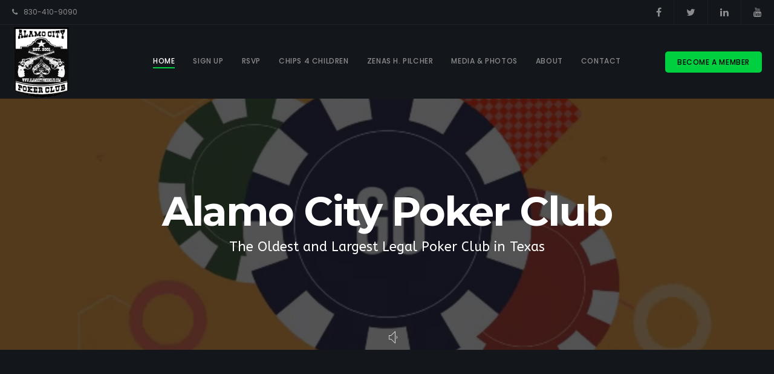

--- FILE ---
content_type: text/javascript; charset=utf-8
request_url: https://www.alamocitypokerclub.com/wp-content/themes/brooklyn/js/ut-videoplayer-lib.min.js?ver=1.0
body_size: 4567
content:
!function(t){"use strict";function e(t,e){this.canvas=t,this.ctx=t.getContext("2d"),this.width=t.width,this.height=t.height,this.options=e}function o(t,i,n,s){setTimeout(function(){var l=new e(t);try{n++,l.drawImage(a[i].video,0,0),l.glitchWave(3*n%l.height,75),n%100<10&&(l.glitchFillRandom(5,20),l.glitchHorizontalWave(3*n%l.width,2),l.glitchHorizontalWave(30*n%l.width,6),l.glitchHorizontalWave(47*n%l.width,1)),80<n%100&&l.glitchBlock(5),95<n%100&&l.glitchFillRandom(2,5),requestAnimationFrame(function(){o(t,i,n,s)})}catch(e){if("NS_ERROR_NOT_AVAILABLE"!==e.name)throw e;setTimeout(requestAnimationFrame(function(){o(t,i,n,s)}),100)}},1e3/s)}var a=[],i=function(t,e){return~~(Math.random()*(e-t)+t)},n=function(t,e){e[t]=e[t+16]},s=function(t,e){e[t]=1,e[t+1]+=i(2,5),e[t+2]*=i(1,3)+8},l=function(t,e,o){var a=t.data||[],e=4*e||4;if(a.length){for(var i=0;i<a.length;i+=e)o&&o(i,a);return t}return t};e.prototype.drawImage=function(t,e,o){this.canvas.getContext("2d").drawImage(t,e,o,this.width,this.height)},e.prototype.glitchWave=function(t,e){var o=this.ctx.getImageData(0,t,this.width,e);o=l(o,1,n),this.ctx.putImageData(o,0,t-20)},e.prototype.glitchHorizontalWave=function(t,e){var o=this.ctx.getImageData(t,0,e,this.height);o=l(o,2,s),this.ctx.putImageData(o,t-20,0)},e.prototype.glitchFillRandom=function(t,e){for(var o=i(100,1920),a=i(100,1080),n=0;n<t;n++){var d=o*i(1,2),u=a*i(1,2),r=o*i(1,2),c=e*i(1,2),v=this.ctx.getImageData(d,u,r,c);v=l(v,4,s),this.ctx.putImageData(v,d*Math.random()%o,u)}},e.prototype.glitchBlock=function(t){for(var e=0;e<(t||10);e++){var o=1+i(1,50),a=(Math.random(),this.width,Math.random()*this.height+1),n=.1*this.width;this.ctx.drawImage(this.canvas,n,a,this.width-2*n,o,1+i(0,2*n),a+i(0,10),this.width-n,o)}},e.prototype.glitchSlip=function(t,e,o){if(o<e){var a=o;o=e,e=a}for(var i=e;i<o;i++){Math.random()<.1&&i++;var n=this.ctx.getImageData(0,i,this.width,1);this.ctx.putImageData(n,Math.random()*t-t/2,i)}},e.prototype._render=function(){},window.UT_Video_Glitch_Canvas=e,e.prototype._render=function(){},t.fn.exists=function(){return this.length>0},window.reveal_wait=[],window.wait_for_reveal=function(e,o){window.reveal_wait[e]=setInterval(function(){t(e).hasClass("ut-block-reveal-done")&&(clearInterval(window.reveal_wait[e]),o())},200)};var d=[];window.ut_video_observer=lozad(".ut-lazy-video",{threshold:.1,loaded:function(t){window.UT_Video_Actions.resumeAllVideos()}}),t(window).on("load",function(){t(document).ready(function(){ut_video_observer.observe()})}),t(document).ready(function(){window.onbeforeunload=function(){sessionStorage.setItem("origin",window.location.href)},t(document).one("click","body",function(e){"undefined"!=typeof sessionStorage&&sessionStorage.ut_user_interaction?t(this).off(e):"undefined"!=typeof sessionStorage&&(sessionStorage.setItem("ut_user_interaction","true"),t(this).off(e))}),t(document).one("keydown","body",function(e){if("undefined"!=typeof sessionStorage&&sessionStorage.ut_user_interaction)t(this).off(e);else{9===(e.keyCode||e.which)&&"undefined"!=typeof sessionStorage&&(sessionStorage.setItem("ut_user_interaction","true"),t(this).off(e))}}),t("#ut-confirm-video-play").on("click",function(e){t("#ut-video-play-tooltip").removeClass("active"),UT_Video_Actions.resumeAllVideos(),e.preventDefault()}),window.UT_Video_Actions={audioControlActiveClass:"ut-video-audio-control-on",audioControlInActiveClass:"ut-video-audio-control-off",playControlActiveClass:"ut-video-play-control-play",playControlInActiveClass:"ut-video-play-control-pause",showPlayTooltip:function(){},getGlitchCanvas:function(e){return e.jquery?e:t("#ut-glitch-canvas-"+e)},getPlayerObject:function(e){return void 0!==e&&(void 0!==a[e]?t(a[e].video):e.jquery?e:t(t("#ut-selfvideo-player-"+e).length?"#ut-selfvideo-player-"+e:e))},getMuteButton:function(e){return t('.ut-video-audio-control[data-for="'+e+'"]')},muteButtonActivate:function(t){this.getMuteButton(t).removeClass(this.audioControlActiveClass).addClass(this.audioControlInActiveClass),this.getMuteButton(t).find(".ut-video-audio-control-soundbar-wrap span").text(this.getMuteButton(t).find(".ut-video-audio-control-soundbar-wrap span").data("off"))},muteButtonDeactivate:function(t){this.getMuteButton(t).removeClass(this.audioControlInActiveClass).addClass(this.audioControlActiveClass),this.getMuteButton(t).find(".ut-video-audio-control-soundbar-wrap span").text(this.getMuteButton(t).find(".ut-video-audio-control-soundbar-wrap span").data("on"))},manuallyMuted:function(t){return!!this.getPlayerObject(t).data("manually-muted")&&this.getPlayerObject(t).data("manually-muted")},setManuallyMuted:function(t,e){this.getPlayerObject(t).data("manually-muted",e)},getPlayButton:function(e){return t('.ut-video-play-control[data-for="'+e+'"]')},playButtonActivate:function(t){this.getPlayButton(t).removeClass(this.playControlActiveClass).addClass(this.playControlInActiveClass)},playButtonDeactivate:function(t){this.getPlayButton(t).removeClass(this.playControlInActiveClass).addClass(this.playControlActiveClass)},manuallyPaused:function(t){return!(!this.getPlayerObject(t)||!this.getPlayerObject(t).data("manually-paused"))&&this.getPlayerObject(t).data("manually-paused")},setManuallyPaused:function(t,e){this.getPlayerObject(t).data("manually-paused",e)},setVolume:function(t,e){this.getPlayerObject(t).get(0).volume=e},videoLoadStatus:function(t){4===t.readyState?this.playVideo(t):setTimeout(function(t){this.videoLoadStatus(t)},100)},videoPlayStatus:function(t){console.log(t.currentTime)},playVideo:function(t){if(!this.manuallyPaused(t)&&this.getPlayerObject(t)&&this.getPlayerObject(t).length){var e=this.getPlayerObject(t).get(0).play();void 0!==e&&e.then(function(){"on"===UT_Video_Actions.getPlayerObject(t).data("playSound")&&UT_Video_Actions.unMuteVideo(t),UT_Video_Actions.getPlayerObject(t).parent().length?UT_Video_Actions.getPlayerObject(t).parent().addClass("ut-video-is-playing").removeClass("ut-video-is-paused").closest(".ut-has-background-video").addClass("ut-video-is-playing").removeClass("ut-video-is-paused"):UT_Video_Actions.getGlitchCanvas(t).parent().addClass("ut-video-is-playing").removeClass("ut-video-is-paused").closest(".ut-has-background-video").addClass("ut-video-is-playing").removeClass("ut-video-is-paused")}).catch(function(){UT_Video_Actions.showPlayTooltip()})}},pauseVideo:function(t){this.getPlayerObject(t)&&(this.getPlayerObject(t).get(0).pause(),"on"===this.getPlayerObject(t).data("playSound")&&this.muteVideo(t),"play_pause"===this.getPlayerObject(t).data("playAction")&&this.playButtonDeactivate(t),this.getPlayerObject(t).parent().length?this.getPlayerObject(t).parent().removeClass("ut-video-is-playing").addClass("ut-video-is-paused").closest(".ut-has-background-video").removeClass("ut-video-is-playing").addClass("ut-video-is-paused"):this.getGlitchCanvas(t).parent().removeClass("ut-video-is-playing").addClass("ut-video-is-paused").closest(".ut-has-background-video").removeClass("ut-video-is-playing").addClass("ut-video-is-paused"))},resetVideo:function(t){this.getPlayerObject(t).get(0).currentTime=0,this.getPlayerObject(t).parent().removeClass("ut-video-is-paused")},muteVideo:function(t){this.getPlayerObject(t).get(0).muted=!0,this.muteButtonActivate(t)},unMuteVideo:function(t){this.manuallyMuted(t)||(this.getPlayerObject(t).get(0).muted=!1,this.muteButtonDeactivate(t))},pauseAllVideos:function(){t.each(d,function(t,e){void 0!==e.vimeo&&e.vimeo.pause(),void 0!==e.youtube&&e.youtube.YTPPause(),void 0!==e.selfhosted&&UT_Video_Actions.pauseVideo(e.selfhosted)})},resumeAllVideos:function(){t.each(d,function(t,e){"on_hover"!==e.play_event&&(void 0!==e.vimeo&&e.vimeo.play(),void 0!==e.youtube&&e.youtube.YTPPlay(),void 0!==e.selfhosted&&UT_Video_Actions.playVideo(e.selfhosted))})}};var e={defaultFilters:{grayscale:{unit:"%"},hue_rotate:{unit:"deg"},invert:{unit:"%"},opacity:{unit:"%"},saturate:{unit:"%"},sepia:{unit:"%"},brightness:{unit:"%"},contrast:{unit:"%"},blur:{unit:"px"}},enableFilters:function(t,o){var a="";for(var i in o)"action"!==i&&this.defaultFilters[i].unit&&(a+=i.replace("_","-")+"("+o[i]+this.defaultFilters[i].unit+") ");var n=t.closest(".ut-has-background-video");"add"===o.action&&(n.on("mouseenter",function(){t.css("-webkit-filter",a),t.css("filter",a),"undefined"!==o.blur&&o.blur>0&&e.addZoom(t,o)}),n.on("mouseleave",function(){e.disableFilters(t,o)})),"remove"===o.action&&(t.css("-webkit-filter",a),t.css("filter",a),"undefined"!==o.blur&&o.blur>0&&e.addZoom(t,o),n.on("mouseenter",function(){e.disableFilters(t,o)}),n.on("mouseleave",function(){t.css("-webkit-filter",a),t.css("filter",a),"undefined"!==o.blur&&o.blur>0&&e.addZoom(t,o)})),"none"===o.action&&(t.css("-webkit-filter",a),t.css("filter",a),"undefined"!==o.blur&&o.blur>0&&e.addZoom(t,o))},disableFilters:function(t,e){t.css("-webkit-filter","none"),t.css("filter","none"),e.blur},addZoom:function(t,e){t.css("-webkit-transform","scale("+(1+.006*e.blur)+")"),t.css("transform","scale("+(1+.006*e.blur)+")")},removeZoom:function(t){t.css("-webkit-transform","scale(1)"),t.css("transform","scale(1)")}};window.UT_Video={init:function(){this.init_youtube(),this.init_vimeo(),this.init_selfhosted()},init_youtube:function(){},init_vimeo:function(){},init_selfhosted:function(){t(".ut-selfvideo-player").exists()&&t(".ut-selfvideo-player").each(function(){var o=t(this),a=o.data("id"),i=o.data("filters"),n=o.attr("volume")/100;if(!o.hasClass("ut-video-initialized")){if(o.addClass("ut-video-initialized"),d.push({selfhosted:a,play_event:o.data("playEvent")}),i&&e.enableFilters(o,i),UT_Video_Actions.setVolume(a,n),o.on("play",function(){"play_lightbox"!==o.data("controlsPlayEvent")&&UT_Video_Actions.playButtonActivate(a)}),"on_load"===o.data("playEvent")&&(o.data("ut-wait")?window.wait_for_reveal("#"+o.data("ut-wait"),function(){t('.ut-video-controls[data-for="'+a+'"]').addClass("ut-video-controls-visible"),UT_Video_Actions.playVideo(a)}):(t('.ut-video-controls[data-for="'+a+'"]').addClass("ut-video-controls-visible"),UT_Video_Actions.playVideo(a))),"on_hover"===o.data("playEvent")&&(o.closest(".ut-has-background-video").addClass("ut-trigger-selfvideo-player").data("for",o.data("id")),t('.ut-video-controls[data-for="'+a+'"]').addClass("ut-video-controls-visible")),"on_appear"===o.data("playEvent")){var s=o.closest(".ut-has-background-video").data("appear-top-offset")?o.closest(".ut-has-background-video").data("appear-top-offset"):"full";o.closest(".ut-has-background-video").addClass("ut-appear-selfvideo-player").data({for:o.data("id"),"appear-top-offset":s})}var l=t('.ut-video-play-control[data-for="'+a+'"]');l.on("click",function(e){var o=t(this);"play_pause"===o.data("event-type")&&(o.hasClass("ut-video-play-control-play")?(UT_Video_Actions.setManuallyPaused(o.data("for"),!1),UT_Video_Actions.playVideo(o.data("for"))):(UT_Video_Actions.setManuallyPaused(o.data("for"),!0),UT_Video_Actions.pauseVideo(o.data("for")))),e.preventDefault()}),"play_lightbox"===o.data("controlsPlayEvent")&&(l.ut_require_js({plugin:"lightGallery",source:"lightGallery",callback:function(t){t.lightGallery({selector:"this",download:site_settings.lg_download,mode:site_settings.lg_mode,videoMaxWidth:site_settings.site_width+"px",autoplayFirstVideo:!0,hash:!1})}}),l.on("onBeforeOpen.lg",function(){UT_Video_Actions.pauseAllVideos()}),l.on("onCloseAfter.lg",function(){UT_Video_Actions.resumeAllVideos()}))}})}},UT_Video.init_selfhosted(),t(document).ajaxComplete(function(e,o,a){t(window).scroll(),ut_video_observer.observe(),UT_Video.init_selfhosted()}),t(".ut-video-section-player-youtube").ut_require_js({plugin:"YTPlayer",source:"ytplayer",callback:function(o){o.each(function(){var o=t(this),a=o.data("id"),i=o.data("filters"),n=o.data("property");o.YTPlayer(),d.push({youtube:o,play_event:o.data("playEvent")}),o.on("YTPPlay",function(){"play_lightbox"!==o.data("controlsPlayEvent")&&(o.YTPSetVolume(n.vol),UT_Video_Actions.playButtonActivate(a))}),o.on("YTPPause",function(){"play_lightbox"!==o.data("controlsPlayEvent")&&UT_Video_Actions.playButtonDeactivate(a)}),o.on("YTPPlay",function(){o.parent().find(".mbYTP_wrapper").addClass("ut-video-is-playing").removeClass("ut-video-is-paused")}),o.on("YTPPause",function(){o.parent().find(".mbYTP_wrapper").addClass("ut-video-is-paused").removeClass("ut-video-is-playing")}),o.on("YTPReady",function(){var s="";o.YTPSetVolume(n.vol),t('.ut-video-controls[data-for="'+a+'"]').addClass("ut-video-controls-visible"),i&&e.enableFilters(t(o.YTPGetPlayer().a),i),"on_load"===o.data("playEvent")&&(setTimeout(function(){o.YTPPlay()},100),"play_lightbox"!==o.data("controlsPlayEvent")&&UT_Video_Actions.playButtonActivate(a)),"on_hover"===o.data("playEvent")&&((s=o.closest(".ut-has-background-video")).on("mouseenter",function(){o.data("manually-paused")||o.YTPPlay()}),s.on("mouseleave",function(){o.data("manually-paused")||o.YTPPause()})),"on_appear"===o.data("playEvent")&&o.closest(".ut-has-background-video").addClass("ut-appear-youtube-player").data({for:a,"appear-top-offset":"full"}).on("inview",function(t,e){if(e){if(o.data("manually-paused"))return;o.YTPPlay()}else{if(o.data("manually-paused"))return;o.YTPPause()}})}),o.on("YTPEnd",function(){n.loop||t('.ut-video-controls[data-for="'+a+'"]').removeClass("ut-video-controls-visible")});t('.ut-video-audio-control[data-for="'+a+'"]').on("click",function(e){var a=t(this);a.hasClass("ut-video-audio-control-off")?(a.removeClass("ut-video-audio-control-off").addClass("ut-video-audio-control-on"),a.find(".ut-video-audio-control-soundbar-wrap span").text(a.find(".ut-video-audio-control-soundbar-wrap span").data("on")),o.YTPUnmute()):(a.removeClass("ut-video-audio-control-on").addClass("ut-video-audio-control-off"),a.find(".ut-video-audio-control-soundbar-wrap span").text(a.find(".ut-video-audio-control-soundbar-wrap span").data("off")),o.YTPMute()),e.preventDefault()});var s=t('.ut-video-play-control[data-for="'+a+'"]');s.on("click",function(e){var a=t(this);"play_pause"===a.data("eventType")&&(a.hasClass("ut-video-play-control-pause")?(a.removeClass("ut-video-play-control-pause"),o.data("manually-paused",!0).YTPPause()):(a.addClass("ut-video-play-control-pause"),o.data("manually-paused",!1).YTPPlay())),e.preventDefault()}),"play_lightbox"===o.data("controlsPlayEvent")&&(s.ut_require_js({plugin:"lightGallery",source:"lightGallery",callback:function(t){t.lightGallery({selector:"this",download:site_settings.lg_download,mode:site_settings.lg_mode,videoMaxWidth:site_settings.site_width+"px",autoplayFirstVideo:!0,hash:!1})}}),s.on("onBeforeOpen.lg",function(t){UT_Video_Actions.pauseAllVideos()}),s.on("onCloseAfter.lg",function(t){UT_Video_Actions.resumeAllVideos()}))})}}),t(".ut-video-section-player-vimeo").ut_require_js({plugin:"Vimeo",source:"vimeo",callback:function(o){o.each(function(){var o=t(this),a=o.data("id"),i=o.data("filters"),n=o.data("property"),s=!1;o.vimelar(n);var l=t("#vimelar-player-"+a),u=new Vimeo.Player(l.get(0));d.push({vimeo:u,play_event:o.data("playEvent")}),u.on("play",function(){"play_lightbox"!==o.data("controlsPlayEvent")&&(UT_Video_Actions.playButtonActivate(a),s=!0)}),u.on("pause",function(){"play_lightbox"!==o.data("controlsPlayEvent")&&(UT_Video_Actions.playButtonDeactivate(a),s=!1)}),u.on("loaded",function(){var d="";i&&e.enableFilters(l,i),"on"===n.sound&&u.setVolume(n.parameters.volume/100),t('.ut-video-controls[data-for="'+a+'"]').addClass("ut-video-controls-visible"),t("#vimelar-container-"+a).addClass("ut-vimeo-loaded"),"on_load"===o.data("playEvent")&&(u.play(),"play_lightbox"!==o.data("controlsPlayEvent")&&UT_Video_Actions.playButtonActivate(a)),"on_hover"===o.data("playEvent")&&((d=o.closest(".ut-has-background-video")).on("mouseenter",function(){o.data("manually-paused")||s||u.play()}),d.on("mouseleave",function(){!o.data("manually-paused")&&s&&u.pause()})),"on_appear"===o.data("playEvent")&&o.closest(".ut-has-background-video").addClass("ut-appear-vimeo-player").data({for:a,"appear-top-offset":"full"}).on("inview",function(t,e){if(e){if(o.data("manually-paused"))return;u.play()}else{if(o.data("manually-paused"))return;u.pause()}})}),u.on("ended",function(){n.loop||t('.ut-video-controls[data-for="'+a+'"]').removeClass("ut-video-controls-visible")}),t('.ut-video-audio-control[data-for="'+a+'"]').on("click",function(e){var o=t(this);o.hasClass("ut-video-audio-control-off")?(o.removeClass("ut-video-audio-control-off").addClass("ut-video-audio-control-on"),o.find(".ut-video-audio-control-soundbar-wrap span").text(o.find(".ut-video-audio-control-soundbar-wrap span").data("on")),u.setVolume(parseInt(o.data("volume"))/100)):(o.removeClass("ut-video-audio-control-on").addClass("ut-video-audio-control-off"),o.find(".ut-video-audio-control-soundbar-wrap span").text(o.find(".ut-video-audio-control-soundbar-wrap span").data("off")),u.setVolume(0)),e.preventDefault()});var r=t('.ut-video-play-control[data-for="'+a+'"]');r.on("click",function(e){var o=t(this);"play_pause"===o.data("eventType")&&(o.hasClass("ut-video-play-control-pause")?(o.removeClass("ut-video-play-control-pause"),u.data("manually-paused",!0).pause()):(o.addClass("ut-video-play-control-pause"),u.data("manually-paused",!1).play())),e.preventDefault()}),"play_lightbox"===o.data("controlsPlayEvent")&&(r.ut_require_js({plugin:"lightGallery",source:"lightGallery",callback:function(t){t.lightGallery({selector:"this",download:site_settings.lg_download,mode:site_settings.lg_mode,videoMaxWidth:site_settings.site_width+"px",autoplayFirstVideo:!0,hash:!1})}}),r.on("onBeforeOpen.lg",function(t){UT_Video_Actions.pauseAllVideos()}),r.on("onCloseAfter.lg",function(t){UT_Video_Actions.resumeAllVideos()}))})}}),t(".ut-selfhosted-glitch-video").exists()&&t(window).on("load",function(){t(".ut-selfhosted-glitch-video").each(function(){var i=t(this),n=i.data("id");a[n]=new function(e,o){e=t.extend({src:"",type:"video/mp4",controls:!1,autoplay:!0,loop:!0,muted:!0},e);var a=document.createElement("video");a.crossOrigin="anonymous",a.controls=e.controls,a.autoplay=e.autoplay,a.loop=e.loop,a.muted=e.muted,a.classList.add("ut-glitch-video");var i=document.createElement("source");i.src=e.src,i.type=e.type,a.appendChild(i),this.video=a,this.source=i,this.video.onloadeddata=function(){o&&"function"==typeof o&&o()}}({src:i.data("mp4"),type:"video/mp4",muted:i.data("muted"),autoplay:i.data("autoplay")},requestAnimationFrame(function(){o(document.getElementById("ut-glitch-canvas-"+n),n,0,30)}));var s=t(a[i.data("id")].video),l=i.data("filters"),u=i.data("volume")/100;d.push({selfhosted:n,play_event:i.data("playEvent")}),l&&e.enableFilters(s,l),UT_Video_Actions.setVolume(n,u),s.on("play",function(){"play_lightbox"!==i.data("controlsPlayEvent")&&UT_Video_Actions.playButtonActivate(n)}),"on_load"===i.data("playEvent")&&(UT_Video_Actions.playVideo(n),t('.ut-video-controls[data-for="'+n+'"]').addClass("ut-video-controls-visible")),"on_hover"===i.data("playEvent")&&(i.closest(".ut-has-background-video").addClass("ut-trigger-selfvideo-player").data("for",i.data("id")),t('.ut-video-controls[data-for="'+n+'"]').addClass("ut-video-controls-visible")),"on_appear"===i.data("playEvent")&&i.closest(".ut-has-background-video").addClass("ut-appear-selfvideo-player").data({for:i.data("id"),"appear-top-offset":"full"});var r=t('.ut-video-play-control[data-for="'+n+'"]');r.on("click",function(e){var o=t(this);"play_pause"===o.data("event-type")&&(o.hasClass("ut-video-play-control-play")?(UT_Video_Actions.setManuallyPaused(o.data("for"),!1),UT_Video_Actions.playVideo(o.data("for"))):(UT_Video_Actions.setManuallyPaused(o.data("for"),!0),UT_Video_Actions.pauseVideo(o.data("for")))),e.preventDefault()}),"play_lightbox"===i.data("controlsPlayEvent")&&(r.ut_require_js({plugin:"lightGallery",source:"lightGallery",callback:function(t){t.lightGallery({selector:"this",download:site_settings.lg_download,mode:site_settings.lg_mode,videoMaxWidth:site_settings.site_width+"px",autoplayFirstVideo:!0,hash:!1})}}),r.on("onBeforeOpen.lg",function(){UT_Video_Actions.pauseAllVideos()}),r.on("onCloseAfter.lg",function(){UT_Video_Actions.resumeAllVideos()}))})}),t(document).on("click",'.ut-video-audio-control[data-source="selfhosted"]',function(){var e=t(this);e.hasClass("ut-video-audio-control-on")?UT_Video_Actions.setManuallyMuted(e.data("for"),!0):UT_Video_Actions.setManuallyMuted(e.data("for"),!1)}),t(document).on("mouseenter",".ut-trigger-selfvideo-player",function(){UT_Video_Actions.playVideo(t(this).data("for"))}),t(document).on("mouseleave",".ut-trigger-selfvideo-player",function(){UT_Video_Actions.pauseVideo(t(this).data("for"))}),t(document).on("click",'.ut-video-audio-control[data-source="selfhosted"]',function(e){var o=t(this);o.hasClass(UT_Video_Actions.audioControlActiveClass)?UT_Video_Actions.muteVideo(o.data("for")):UT_Video_Actions.unMuteVideo(o.data("for")),e.preventDefault()})}),window.UT_Self_Video_Events={init:function(){this.init_inview()},init_inview:function(){t(".ut-appear-selfvideo-player").on("inview",function(e,o){if(o){var a=t(e.target).data("for"),i=t("#ut-selfvideo-player-"+a);i.data("ut-wait")&&i.data("ut-wait").length>1?window.wait_for_reveal("#"+i.data("ut-wait"),function(){UT_Video_Actions.playVideo(t(e.target).data("for")),t('.ut-video-controls[data-for="'+t(e.target).data("for")+'"]').addClass("ut-video-controls-visible")}):(UT_Video_Actions.playVideo(t(e.target).data("for")),t('.ut-video-controls[data-for="'+t(e.target).data("for")+'"]').addClass("ut-video-controls-visible")),t(e.target).addClass("inView")}else UT_Video_Actions.pauseVideo(t(e.target).data("for")),t('.ut-video-controls[data-for="'+t(e.target).data("for")+'"]').addClass("ut-video-controls-visible"),t(e.target).removeClass("inView")})}},t(window).on("load",function(){setTimeout(function(){UT_Self_Video_Events.init()},100)});var u=function(){t(".ut-force-video-aspect-ratio:not(.ut-vimelar-container)").each(function(){var e=t(this),o=window.getComputedStyle(document.querySelector("#"+e.attr("id")),":after"),a=e.closest(".ut-has-background-video:not(.hero)");a.css("min-height",o.height),a.hasClass("ut-hover-box-back")&&a.siblings(".ut-hover-box-front").css("min-height",o.height);var i=e.closest(".ut-content-carousel");i.length&&i.flickity("resize")})};t(document).ready(u),t(window).on("load",u).utresize(u)}(jQuery);